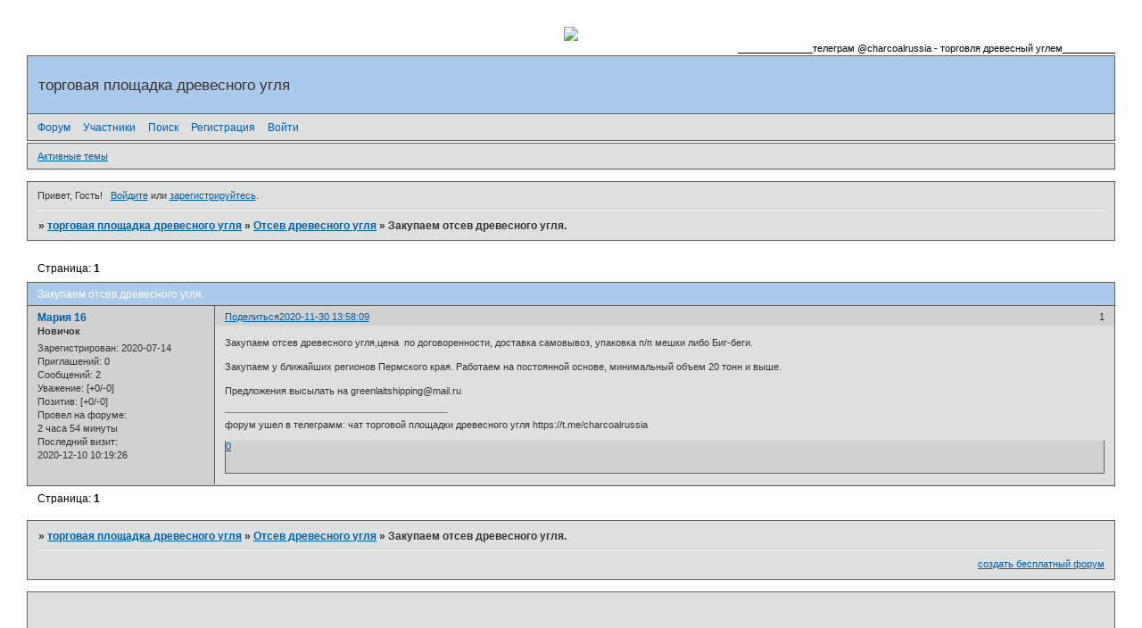

--- FILE ---
content_type: text/html; charset=windows-1251
request_url: https://charcoal.mybb.ru/viewtopic.php?id=2906
body_size: 6744
content:
<!DOCTYPE html PUBLIC "-//W3C//DTD XHTML 1.0 Strict//EN" "http://www.w3.org/TR/xhtml1/DTD/xhtml1-strict.dtd">
<html xmlns="http://www.w3.org/1999/xhtml" xml:lang="ru" lang="ru" dir="ltr" prefix="og: http://ogp.me/ns#">
<head>
<meta http-equiv="Content-Type" content="text/html; charset=windows-1251">
<meta name="yandex-verification" content="5ef99e3c08df2e16">
<meta name="google-site-verification" content="KGbopqEsn6pCAPidXblKVokzfRS1z5fJxxRUclwGUy0">
<meta name="Description" content="Форум, посвящен древесному углю, Charcoal">
<meta name="Document-state" content="Dynamic">
<meta name="Keywords" content="Forum, charcoal, древесный, уголь, березовый,  производство, отсев, бунецкий, брикеты, оптом, мпру, биочар, эколон, увп, технология, biochar, купить, продать, печи">
<meta name="Revisit" content="1">
<meta name="Subject" content="Форум, посвящен производству продаже древесного угля, на торговой площадке, Charcoal">
<title>Закупаем отсев древесного угля.</title>
<meta property="og:title" content="Закупаем отсев древесного угля."><meta property="og:url" content="https://charcoal.mybb.ru/viewtopic.php?id=2906"><script type="text/javascript">
try{self.document.location.hostname==parent.document.location.hostname&&self.window!=parent.window&&self.parent.window!=parent.parent.window&&document.write('</he'+'ad><bo'+'dy style="display:none"><plaintext>')}catch(e){}
try{if(top===self&&location.hostname.match(/^www\./))location.href=document.URL.replace(/\/\/www\./,'//')}catch(e){}
var FORUM = new Object({ set : function(prop, val){ try { eval("this."+prop+"=val"); } catch (e) {} }, get : function(prop){ try { var val = eval("this."+prop); } catch (e) { var val = undefined; } return val; }, remove : function(prop, val){ try { eval("delete this."+prop); } catch (e) {} } });
FORUM.set('topic', { "subject": "Закупаем отсев древесного угля.", "closed": "0", "num_replies": "0", "num_views": "728", "forum_id": "38", "forum_name": "Отсев древесного угля", "moderators": [  ], "language": { "share_legend": "Расскажите друзьям!", "translate": "Перевести", "show_original": "Показать оригинал" } });
// JavaScript переменные форума
var BoardID = 1048915;
var BoardCat = 2;
var BoardStyle = 'Classic';
var ForumAPITicket = '04158fa19c96e35660e8a6f27879737633f8fcbd';
var GroupID = 3;
var GroupTitle = 'Гость';
var GroupUserTitle = '';
var PartnerID = 1;
var RequestTime = 1769151271;
var StaticURL = 'https://forumstatic.ru';
var AvatarsURL = 'https://forumavatars.ru';
var FilesURL = 'https://forumstatic.ru';
var ScriptsURL = 'https://forumscripts.ru';
var UploadsURL = 'https://upforme.ru';
</script>
<script type="text/javascript" src="/js/libs.min.js?v=4"></script>
<script type="text/javascript" src="/js/extra.js?v=7"></script>
<link rel="alternate" type="application/rss+xml" href="https://charcoal.mybb.ru/export.php?type=rss&amp;tid=2906" title="RSS" />
<link rel="top" href="https://charcoal.mybb.ru" title="Форум" />
<link rel="search" href="https://charcoal.mybb.ru/search.php" title="Поиск" />
<link rel="author" href="https://charcoal.mybb.ru/userlist.php" title="Участники" />
<link rel="up" title="Отсев древесного угля" href="https://charcoal.mybb.ru/viewforum.php?id=38" />
<link rel="stylesheet" type="text/css" href="/style/Classic/Classic.css" />
<link rel="stylesheet" type="text/css" href="/style/extra.css?v=23" />
<script type="text/javascript">$(function() { $('#register img[title],#profile8 img[title]').tipsy({fade: true, gravity: 'w'}); $('#viewprofile img[title],.post-author img[title]:not(li.pa-avatar > img),.flag-i[title]').tipsy({fade: true, gravity: 's'}); });</script>
<script>window.yaContextCb=window.yaContextCb||[]</script><script src="https://yandex.ru/ads/system/context.js" async></script>
</head>
<body>

<!-- body-header -->
<div id="pun_wrap">
<div id="pun" class="ru isguest gid3">
<div id="pun-viewtopic" class="punbb" data-topic-id="2906" data-forum-id="38" data-cat-id="11">


<div id="mybb-counter" style="display:none">
<script type="text/javascript"> (function(m,e,t,r,i,k,a){m[i]=m[i]||function(){(m[i].a=m[i].a||[]).push(arguments)}; m[i].l=1*new Date(); for (var j = 0; j < document.scripts.length; j++) {if (document.scripts[j].src === r) { return; }} k=e.createElement(t),a=e.getElementsByTagName(t)[0],k.async=1,k.src=r,a.parentNode.insertBefore(k,a)}) (window, document, "script", "https://mc.yandex.ru/metrika/tag.js", "ym"); ym(201230, "init", { clickmap:false, trackLinks:true, accurateTrackBounce:true });

</script> <noscript><div><img src="https://mc.yandex.ru/watch/201230" style="position:absolute; left:-9999px;" alt="" /></div></noscript>
</div>

<div id="html-header">
	<div width="10%" height="100" align="center">
    <img src="https://a.radikal.ru/a04/2110/dc/492e770c8324.jpg" color="#2C0D08" width="100%" border="2px">
    </div>



<meta name="witget" content="8dcd86575d2b1039a5b65c2b71ec1587">
<!-- Witget.com start-->
<script type="text/javascript"> var gaJsHost = (("https:" == document.location.protocol) ? "https://" : "https://"); document.write(unescape("%3Cscript src='" + gaJsHost + Math.floor(Math.random() * 100)+".loader.witget.com/' type'text/javascript'%3E%3C/script%3E")); </script>
<!-- Witget.com end-->




<style type="text/css">
#pun-index .category .tc2,#pun-index .category .tc3,
#f-subforums .tc2,#f-subforums .tc3{
  display:none!important;
}
.Tems_And_messages {
  display:inline-block;
  width:116px;
}
.main table .Add {
  display: inline-block;
  background-color: #DBE9F3;
  border-radius: 6px;
  padding: 1px 7px;
  box-shadow: inset 0 0 1.4em rgba(57, 111, 177, 0.8);
}
.Tems_And_messages .right{
  float:right;
}
</style>

    <div id="MyGuest" style="display:none">
    <script>if (GroupID ==3) {$("div.#MyGuest").show()};</script>
     
    <div valign="bottom"><style type="text/css"> 
     a#okno{ 
     position: fixed; 
     bottom: 10px; 
     line-height: 16px; 
     text-align: left; 
     right: 10px; 
     z-index: 30000; 
     opacity: 0.8; 
     width: 350px; 
     height: 220px; 
     background: #000000; 
     color: #fff; 
     text-shadow: rgba(0,0,0,0.3) 0px -1px 0px; 
     padding: 10px; 
     text-decoration: none; 
     font-size: 11px; 
     font-family: Tahoma; 
     border: 1px solid #ffffff; 
     box-shadow: rgba(0,0,0,0.3) 0px 1px 4px, inset #ffffff 0px 1px 0px; 
     border-radius: 3px; 
     } 
     </style> 
     
  <a href="/register.php" id="okno"><strong></strong><br>
</a></div>
    </div>

<marquee id="abc" direction="left" behavior="scroll" scrollamount="3" onmouseout="document.all.abc.start()" onmouseover="document.all.abc.stop()">   ______________телеграм @charcoalrussia - торговля древесный углем______________  </marquee>
</div>

<div id="pun-title" class="section">
	<table id="title-logo-table" cellspacing="0">
		<tbody id="title-logo-tbody">
			<tr id="title-logo-tr">
				<td id="title-logo-tdl" class="title-logo-tdl">
					<h1 class="title-logo"><span>торговая площадка древесного угля</span></h1>
				</td>
				<td id="title-logo-tdr" class="title-logo-tdr"><!-- banner_top --></td>
			</tr>
		</tbody>
	</table>
</div>

<div id="pun-navlinks" class="section">
	<h2><span>Меню навигации</span></h2>
	<ul class="container">
		<li id="navindex"><a href="https://charcoal.mybb.ru/"><span>Форум</span></a></li>
		<li id="navuserlist"><a href="https://charcoal.mybb.ru/userlist.php" rel="nofollow"><span>Участники</span></a></li>
		<li id="navsearch"><a href="https://charcoal.mybb.ru/search.php" rel="nofollow"><span>Поиск</span></a></li>
		<li id="navregister"><a href="https://charcoal.mybb.ru/register.php" rel="nofollow"><span>Регистрация</span></a></li>
		<li id="navlogin"><a href="https://charcoal.mybb.ru/login.php" rel="nofollow"><span>Войти</span></a></li>
	</ul>
</div>

<div id="pun-ulinks" class="section" onclick="void(0)">
	<h2><span>Пользовательские ссылки</span></h2>
	<ul class="container">
		<li class="item1"><a href="https://charcoal.mybb.ru/search.php?action=show_recent">Активные темы</a></li>
	</ul>
</div>

<!-- pun_announcement -->

<div id="pun-status" class="section">
	<h2><span>Информация о пользователе</span></h2>
	<p class="container">
		<span class="item1">Привет, Гость!</span> 
		<span class="item2"><a href="/login.php" rel="nofollow">Войдите</a> или <a href="/register.php" rel="nofollow">зарегистрируйтесь</a>.</span> 
	</p>
</div>

<div id="pun-break1" class="divider"><hr /></div>

<div id="pun-crumbs1" class="section">
	<p class="container crumbs"><strong>Вы здесь</strong> <em>&#187;&#160;</em><a href="https://charcoal.mybb.ru/">торговая площадка древесного угля</a> <em>&#187;&#160;</em><a href="https://charcoal.mybb.ru/viewforum.php?id=38">Отсев древесного угля</a> <em>&#187;&#160;</em>Закупаем отсев древесного угля.</p>
</div>

<div id="pun-break2" class="divider"><hr /></div>

<div class="section" style="border:0 !important;max-width:100%;overflow:hidden;display:flex;justify-content:center;max-height:250px;overflow:hidden;min-width:300px;">
		<!-- Yandex.RTB R-A-506326-1 -->
<div id="yandex_rtb_R-A-506326-1"></div>
<script>window.yaContextCb.push(()=>{
  Ya.Context.AdvManager.render({
    renderTo: 'yandex_rtb_R-A-506326-1',
    blockId: 'R-A-506326-1'
  })
})</script>
</div>

<div id="pun-main" class="main multipage">
	<h1><span>Закупаем отсев древесного угля.</span></h1>
	<div class="linkst">
		<div class="pagelink">Страница: <strong>1</strong></div>
	</div>
	<div id="topic_t2906" class="topic pinned">
		<h2><span class="item1">Сообщений</span> <span class="item2">1 страница 1 из 1</span></h2>
		<div id="p12924" class="post topicpost endpost topic-starter" data-posted="1606733889" data-user-id="2132" data-group-id="4">
			<h3><span><a class="sharelink" rel="nofollow" href="#p12924" onclick="return false;">Поделиться</a><strong>1</strong><a class="permalink" rel="nofollow" href="https://charcoal.mybb.ru/viewtopic.php?id=2906#p12924">2020-11-30 13:58:09</a></span></h3>
			<div class="container">
							<div class="post-author no-avatar topic-starter">
								<ul>
						<li class="pa-author"><span class="acchide">Автор:&nbsp;</span><a href="https://charcoal.mybb.ru/profile.php?id=2132" rel="nofollow">Мария 16</a></li>
						<li class="pa-title">Новичок</li>
						<li class="pa-reg"><span class="fld-name">Зарегистрирован</span>: 2020-07-14</li>
						<li class="pa-invites"><span class="fld-name">Приглашений:</span> 0</li>
						<li class="pa-posts"><span class="fld-name">Сообщений:</span> 2</li>
						<li class="pa-respect"><span class="fld-name">Уважение:</span> <span>[+0/-0]</span></li>
						<li class="pa-positive"><span class="fld-name">Позитив:</span> <span>[+0/-0]</span></li>
						<li class="pa-time-visit"><span class="fld-name">Провел на форуме:</span><br />2 часа 54 минуты</li>
						<li class="pa-last-visit"><span class="fld-name">Последний визит:</span><br />2020-12-10 10:19:26</li>
				</ul>
			</div>
					<div class="post-body">
					<div class="post-box">
						<div id="p12924-content" class="post-content">
<p>Закупаем отсев древесного угля,цена&nbsp; по договоренности, доставка самовывоз, упаковка п/п мешки либо Биг-беги. </p>
						<p>Закупаем у ближайших регионов Пермского края. Работаем на постоянной основе, минимальный объем 20 тонн и выше.</p>
						<p>Предложения высылать на greenlaitshipping@mail.ru</p>
						</div>
			<div class="post-rating"><p class="container"><a title="Вы не можете дать оценку участнику">0</a></p></div>
					</div>
					<div class="clearer"><!-- --></div>
				</div>
			</div>
		</div>
	</div>
	<div class="linksb">
		<div class="pagelink">Страница: <strong>1</strong></div>
	</div>
	<div class="section" style="border:0 !important; max-width:100%;text-align:center;overflow:hidden;max-height:250px;overflow:hidden;min-width:300px;">
		<!-- Yandex.RTB R-A-506326-3 -->
<div id="yandex_rtb_R-A-506326-3"></div>
<script>window.yaContextCb.push(()=>{
  Ya.Context.AdvManager.render({
    renderTo: 'yandex_rtb_R-A-506326-3',
    blockId: 'R-A-506326-3'
  })
})</script>
<script async src="https://cdn.digitalcaramel.com/caramel.js"></script>
<script>window.CaramelDomain = "mybb.ru"</script>
</div>
</div>
<script type="text/javascript">$(document).trigger("pun_main_ready");</script>

<!-- pun_stats -->

<!-- banner_mini_bottom -->

<!-- banner_bottom -->

<!-- bbo placeholder-->

<div id="pun-break3" class="divider"><hr /></div>

<div id="pun-crumbs2" class="section">
	<p class="container crumbs"><strong>Вы здесь</strong> <em>&#187;&#160;</em><a href="https://charcoal.mybb.ru/">торговая площадка древесного угля</a> <em>&#187;&#160;</em><a href="https://charcoal.mybb.ru/viewforum.php?id=38">Отсев древесного угля</a> <em>&#187;&#160;</em>Закупаем отсев древесного угля.</p>
</div>

<div id="pun-break4" class="divider"><hr /></div>

<div id="pun-about" class="section">
	<p class="container">
		<span class="item1" style="padding-left:0"><a title="создать бесплатный форум" href="//mybb.ru/" target="_blank">создать бесплатный форум</a></span>
	</p>
</div>
<script type="text/javascript">$(document).trigger("pun_about_ready"); if (typeof ym == 'object') {ym(201230, 'userParams', {UserId:1, is_user:0}); ym(201230, 'params', {forum_id: 1048915});}</script>


<div id="html-footer" class="section">
	<div class="container"><!--LiveInternet counter--><script type="text/javascript"><!--
document.write("<a href='https://www.liveinternet.ru/click' "+
"target=_blank><img src='//counter.yadro.ru/hit?t29.11;r"+
escape(document.referrer)+((typeof(screen)=="undefined")?"":
";s"+screen.width+"*"+screen.height+"*"+(screen.colorDepth?
screen.colorDepth:screen.pixelDepth))+";u"+escape(document.URL)+
";"+Math.random()+
"' alt='' title='LiveInternet: показано количество просмотров и"+
" посетителей' "+
"border='0' width='88' height='120'><\/a>")
//--></script><!--/LiveInternet-->
<marquee id="abc" direction="left" behavior="scroll" scrollamount="8" onmouseout="document.all.abc.start()" onmouseover="document.all.abc.stop()"> телеграм @charcoalrussia - торговля древесный углем______________  </marquee>

<!--LiveInternet counter--><script type="text/javascript"><!--
document.write("<a href='https://www.liveinternet.ru/click' "+
"target=_blank><img src='//counter.yadro.ru/hit?t14.11;r"+
escape(document.referrer)+((typeof(screen)=="undefined")?"":
";s"+screen.width+"*"+screen.height+"*"+(screen.colorDepth?
screen.colorDepth:screen.pixelDepth))+";u"+escape(document.URL)+
";"+Math.random()+
"' alt='' title='LiveInternet: показано число просмотров за 24"+
" часа, посетителей за 24 часа и за сегодня' "+
"border='0' width='88' height='31'><\/a>")
//--></script><!--/LiveInternet-->



<a href="http://charcoal.net.ua/">
<img src="https://uploads.ru/i/Q/N/5/QN59G.gif" border="0" alt="отсев древесного угля" width="88" height="31"></a>


<a href="http://coalwood.blogspot.com" title="банер">
<img src="https://4.bp.blogspot.com/-hP2z5IT5z4s/TsjMLr5y_3I/AAAAAAAAARI/JX6lt_rETwE/s1600/%25D1%2583%25D0%25B3%25D0%25BE%25D0%25BB%25D1%258C+%25D0%25BA%25D0%25BE%25D0%25BF%25D0%25B8%25D1%258F.jpg" border="0" /></a></?php
></?php
>


<xeanon_p1i056qqp8d81ngl1f0sk84id4tbuw>



<script type="text/javascript">
if (document.URL.indexOf("viewtopic")!=-1)
{var sigs=document.getElementById('pun-main').getElementsByTagName("div")
var v=0
for (v=0; v<=(sigs.length-1); v++)
{if (sigs[v].className=="post-content")
{if (sigs[v].innerHTML.toLowerCase().indexOf("<span>подпись автора</span>")==-1)
{sigs[v].innerHTML=sigs[v].innerHTML+"<dl class='post-sig'><dt><span>Подпись автора</span></dt><dd><p>"+"форум ушел в телеграмм: чат торговой площадки древесного угля https://t.me/charcoalrussia "+"</p></dd></dl>"}}}}
</script>




<!-- Yandex.Metrika informer --><a href="https://metrika.yandex.ru/stat/?id=32373805&amp;from=informer"target="_blank" rel="nofollow"><img src="https://informer.yandex.ru/informer/32373805/3_1_FFFFFFFF_EFEFEFFF_0_pageviews"style="width:88px; height:31px; border:0;" alt="Яндекс.Метрика" title="Яндекс.Метрика: данные за сегодня (просмотры, визиты и уникальные посетители)" onclick="try{Ya.Metrika.informer({i:this,id:32373805,lang:'ru'});return false}catch(e){}" /></a><!-- /Yandex.Metrika informer --> <!-- Yandex.Metrika counter --><script type="text/javascript"> (function (d, w, c) { (w[c] = w[c] || []).push(function() { try { w.yaCounter32373805 = new Ya.Metrika({ id:32373805, clickmap:true, trackLinks:true, accurateTrackBounce:true, webvisor:true }); } catch(e) { } }); var n = d.getElementsByTagName("script")[0], s = d.createElement("script"), f = function () { n.parentNode.insertBefore(s, n); }; s.type = "text/javascript"; s.async = true; s.src = "https://mc.yandex.ru/metrika/watch.js"; if (w.opera == "[object Opera]") { d.addEventListener("DOMContentLoaded", f, false); } else { f(); } })(document, window, "yandex_metrika_callbacks");</script><noscript><div><img src="https://mc.yandex.ru/watch/32373805" style="position:absolute; left:-9999px;" alt="" /></div></noscript><!-- /Yandex.Metrika counter -->



<script type="text/javascript">
function appendTopicS000(){
    $('.category td.tcl .tclcon,#f-subforums td.tcl .tclcon').each(function() {
      var L=$(this).parents('tr:first');
      var str='<br><div class="Add"><div class="Tems_And_messages">Teм: <span class="right">'+L.find('td.tc2').text()+'</span></div>\
      <div style="margin-left:12px;" class="Tems_And_messages">Cообщений: <span class="right">'+L.find('td.tc3').text()+'</span></div>\
      </div>';$(str).appendTo(this);
    });
}
if($('#pun-index').length){appendTopicS000 ();};
if($('#pun-viewforum').length)$(document).ready(function(){
  if($('.main table:last').attr('summary').indexOf('#')==-1)return;var timer,i=0;
  function insL(){i++;if(i>150)return;
    timer=setTimeout(function(){
      if($('#f-subforums').length==0){insL();return};
      appendTopicS000 ();
    },50);
  }insL();
});
</script>

<div  style="display:none"><div class="ADV2">
<div id="ADV2" style="display:none">

<A HREF="https://charcoal.mybb.ru/viewtopic.php?id=1835" rel="nofollow"><IMG SRC="https://s020.radikal.ru/i700/1511/e7/2b2fdf94616a.gif" ALT="Древесный уголь " BORDER=0></A>
<A HREF="https://charcoal.mybb.ru/viewtopic.php?id=1464" rel="nofollow"><IMG SRC="https://i11.pixs.ru/storage/1/8/7/Bezimyanni_7346924_17654187.jpg" ALT="Печь Синергия по производству древесного угля" BORDER=0></A>

</div></div></div><script>$(".ADV2").insertAfter("div.post:first")</script><script>if (GroupID ==3) {$("div.#ADV2").show()};</script></div>
</div>

</div>
</div>
</div>




</body>
</html>
